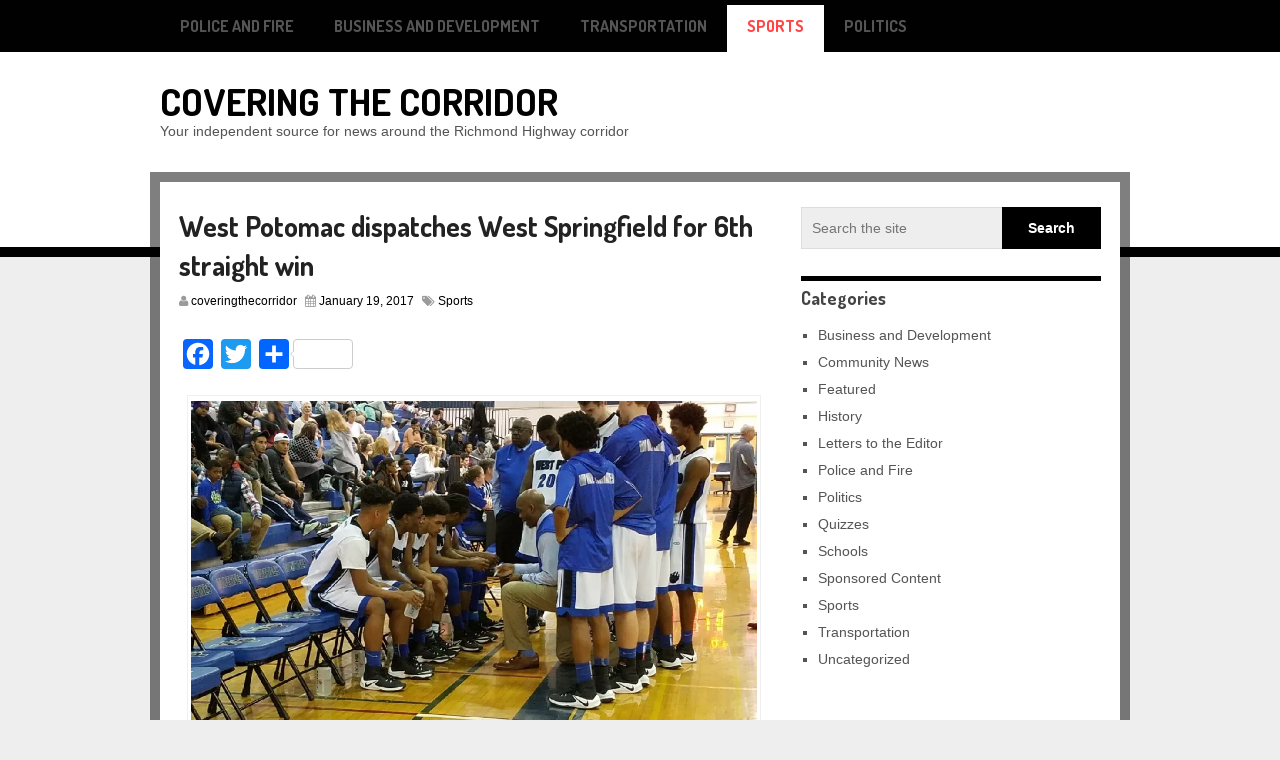

--- FILE ---
content_type: text/html; charset=UTF-8
request_url: https://coveringthecorridor.com/2017/01/west-potomac-beats-west-springfield/
body_size: 16603
content:
<!DOCTYPE html>
<html class="no-js" lang="en-US">
<head>
	<meta charset="UTF-8">
	<!-- Always force latest IE rendering engine (even in intranet) & Chrome Frame -->
	<!--[if IE ]>
	<meta http-equiv="X-UA-Compatible" content="IE=edge,chrome=1">
	<![endif]-->
	<link rel="profile" href="https://gmpg.org/xfn/11" />
	<title>West Potomac dispatches West Springfield for 6th straight win</title>
	<!--iOS/android/handheld specific -->
<link rel="apple-touch-icon" href="https://coveringthecorridor.com/wp-content/themes/hotnews/apple-touch-icon.png" />
<meta name="viewport" content="width=device-width, initial-scale=1, maximum-scale=1">
<meta name="apple-mobile-web-app-capable" content="yes">
<meta name="apple-mobile-web-app-status-bar-style" content="black">
	<link rel="pingback" href="https://coveringthecorridor.com/xmlrpc.php" />
	<meta name='robots' content='index, follow, max-image-preview:large, max-snippet:-1, max-video-preview:-1' />
	<style>img:is([sizes="auto" i], [sizes^="auto," i]) { contain-intrinsic-size: 3000px 1500px }</style>
	<!-- Jetpack Site Verification Tags -->
<meta name="google-site-verification" content="_Sn6zIvGzph27HTkksLoAnPS70bJam9qg6CZMKlotN8" />

	<!-- This site is optimized with the Yoast SEO plugin v26.7 - https://yoast.com/wordpress/plugins/seo/ -->
	<meta name="description" content="West Potomac remains unbeaten in district play, leading wire-to-wire against West Springfield en route to a 63-46 victory." />
	<link rel="canonical" href="https://coveringthecorridor.com/2017/01/west-potomac-beats-west-springfield/" />
	<meta property="og:locale" content="en_US" />
	<meta property="og:type" content="article" />
	<meta property="og:title" content="West Potomac dispatches West Springfield for 6th straight win" />
	<meta property="og:description" content="West Potomac remains unbeaten in district play, leading wire-to-wire against West Springfield en route to a 63-46 victory." />
	<meta property="og:url" content="https://coveringthecorridor.com/2017/01/west-potomac-beats-west-springfield/" />
	<meta property="og:site_name" content="Covering The Corridor" />
	<meta property="article:publisher" content="https://www.facebook.com/coveringthecorridor" />
	<meta property="article:published_time" content="2017-01-20T04:53:44+00:00" />
	<meta property="article:modified_time" content="2017-01-20T22:40:44+00:00" />
	<meta property="og:image" content="https://i0.wp.com/coveringthecorridor.com/wp-content/uploads/2017/01/westpo-huddle.jpeg?fit=1000%2C564&ssl=1" />
	<meta property="og:image:width" content="1000" />
	<meta property="og:image:height" content="564" />
	<meta property="og:image:type" content="image/jpeg" />
	<meta name="author" content="coveringthecorridor" />
	<meta name="twitter:card" content="summary_large_image" />
	<meta name="twitter:creator" content="@route1corridor" />
	<meta name="twitter:site" content="@route1corridor" />
	<meta name="twitter:label1" content="Written by" />
	<meta name="twitter:data1" content="coveringthecorridor" />
	<meta name="twitter:label2" content="Est. reading time" />
	<meta name="twitter:data2" content="3 minutes" />
	<script type="application/ld+json" class="yoast-schema-graph">{"@context":"https://schema.org","@graph":[{"@type":"Article","@id":"https://coveringthecorridor.com/2017/01/west-potomac-beats-west-springfield/#article","isPartOf":{"@id":"https://coveringthecorridor.com/2017/01/west-potomac-beats-west-springfield/"},"author":{"name":"coveringthecorridor","@id":"https://coveringthecorridor.com/#/schema/person/d61c6e729ce304ee820f3b77d750c1a3"},"headline":"West Potomac dispatches West Springfield for 6th straight win","datePublished":"2017-01-20T04:53:44+00:00","dateModified":"2017-01-20T22:40:44+00:00","mainEntityOfPage":{"@id":"https://coveringthecorridor.com/2017/01/west-potomac-beats-west-springfield/"},"wordCount":650,"commentCount":1,"image":{"@id":"https://coveringthecorridor.com/2017/01/west-potomac-beats-west-springfield/#primaryimage"},"thumbnailUrl":"https://i0.wp.com/coveringthecorridor.com/wp-content/uploads/2017/01/westpo-huddle.jpeg?fit=1000%2C564&ssl=1","articleSection":["Sports"],"inLanguage":"en-US","potentialAction":[{"@type":"CommentAction","name":"Comment","target":["https://coveringthecorridor.com/2017/01/west-potomac-beats-west-springfield/#respond"]}]},{"@type":"WebPage","@id":"https://coveringthecorridor.com/2017/01/west-potomac-beats-west-springfield/","url":"https://coveringthecorridor.com/2017/01/west-potomac-beats-west-springfield/","name":"West Potomac dispatches West Springfield for 6th straight win","isPartOf":{"@id":"https://coveringthecorridor.com/#website"},"primaryImageOfPage":{"@id":"https://coveringthecorridor.com/2017/01/west-potomac-beats-west-springfield/#primaryimage"},"image":{"@id":"https://coveringthecorridor.com/2017/01/west-potomac-beats-west-springfield/#primaryimage"},"thumbnailUrl":"https://i0.wp.com/coveringthecorridor.com/wp-content/uploads/2017/01/westpo-huddle.jpeg?fit=1000%2C564&ssl=1","datePublished":"2017-01-20T04:53:44+00:00","dateModified":"2017-01-20T22:40:44+00:00","author":{"@id":"https://coveringthecorridor.com/#/schema/person/d61c6e729ce304ee820f3b77d750c1a3"},"description":"West Potomac remains unbeaten in district play, leading wire-to-wire against West Springfield en route to a 63-46 victory.","breadcrumb":{"@id":"https://coveringthecorridor.com/2017/01/west-potomac-beats-west-springfield/#breadcrumb"},"inLanguage":"en-US","potentialAction":[{"@type":"ReadAction","target":["https://coveringthecorridor.com/2017/01/west-potomac-beats-west-springfield/"]}]},{"@type":"ImageObject","inLanguage":"en-US","@id":"https://coveringthecorridor.com/2017/01/west-potomac-beats-west-springfield/#primaryimage","url":"https://i0.wp.com/coveringthecorridor.com/wp-content/uploads/2017/01/westpo-huddle.jpeg?fit=1000%2C564&ssl=1","contentUrl":"https://i0.wp.com/coveringthecorridor.com/wp-content/uploads/2017/01/westpo-huddle.jpeg?fit=1000%2C564&ssl=1","width":1000,"height":564,"caption":"West Potomac coach David Houston III talks to his team during the fourth quarter of the Wolverines victory over West Springfield."},{"@type":"BreadcrumbList","@id":"https://coveringthecorridor.com/2017/01/west-potomac-beats-west-springfield/#breadcrumb","itemListElement":[{"@type":"ListItem","position":1,"name":"Home","item":"https://coveringthecorridor.com/"},{"@type":"ListItem","position":2,"name":"West Potomac dispatches West Springfield for 6th straight win"}]},{"@type":"WebSite","@id":"https://coveringthecorridor.com/#website","url":"https://coveringthecorridor.com/","name":"Covering The Corridor","description":"Your independent source for news around the Richmond Highway corridor","potentialAction":[{"@type":"SearchAction","target":{"@type":"EntryPoint","urlTemplate":"https://coveringthecorridor.com/?s={search_term_string}"},"query-input":{"@type":"PropertyValueSpecification","valueRequired":true,"valueName":"search_term_string"}}],"inLanguage":"en-US"},{"@type":"Person","@id":"https://coveringthecorridor.com/#/schema/person/d61c6e729ce304ee820f3b77d750c1a3","name":"coveringthecorridor","url":"https://coveringthecorridor.com/author/coveringthecorridor/"}]}</script>
	<!-- / Yoast SEO plugin. -->


<link rel='dns-prefetch' href='//static.addtoany.com' />
<link rel='dns-prefetch' href='//stats.wp.com' />
<link rel='dns-prefetch' href='//v0.wordpress.com' />
<link rel='preconnect' href='//i0.wp.com' />
<link rel="alternate" type="application/rss+xml" title="Covering The Corridor &raquo; Feed" href="https://coveringthecorridor.com/feed/" />
<link rel="alternate" type="application/rss+xml" title="Covering The Corridor &raquo; Comments Feed" href="https://coveringthecorridor.com/comments/feed/" />
<link rel="alternate" type="application/rss+xml" title="Covering The Corridor &raquo; West Potomac dispatches West Springfield for 6th straight win Comments Feed" href="https://coveringthecorridor.com/2017/01/west-potomac-beats-west-springfield/feed/" />
<script type="text/javascript">
/* <![CDATA[ */
window._wpemojiSettings = {"baseUrl":"https:\/\/s.w.org\/images\/core\/emoji\/16.0.1\/72x72\/","ext":".png","svgUrl":"https:\/\/s.w.org\/images\/core\/emoji\/16.0.1\/svg\/","svgExt":".svg","source":{"concatemoji":"https:\/\/coveringthecorridor.com\/wp-includes\/js\/wp-emoji-release.min.js?ver=6.8.3"}};
/*! This file is auto-generated */
!function(s,n){var o,i,e;function c(e){try{var t={supportTests:e,timestamp:(new Date).valueOf()};sessionStorage.setItem(o,JSON.stringify(t))}catch(e){}}function p(e,t,n){e.clearRect(0,0,e.canvas.width,e.canvas.height),e.fillText(t,0,0);var t=new Uint32Array(e.getImageData(0,0,e.canvas.width,e.canvas.height).data),a=(e.clearRect(0,0,e.canvas.width,e.canvas.height),e.fillText(n,0,0),new Uint32Array(e.getImageData(0,0,e.canvas.width,e.canvas.height).data));return t.every(function(e,t){return e===a[t]})}function u(e,t){e.clearRect(0,0,e.canvas.width,e.canvas.height),e.fillText(t,0,0);for(var n=e.getImageData(16,16,1,1),a=0;a<n.data.length;a++)if(0!==n.data[a])return!1;return!0}function f(e,t,n,a){switch(t){case"flag":return n(e,"\ud83c\udff3\ufe0f\u200d\u26a7\ufe0f","\ud83c\udff3\ufe0f\u200b\u26a7\ufe0f")?!1:!n(e,"\ud83c\udde8\ud83c\uddf6","\ud83c\udde8\u200b\ud83c\uddf6")&&!n(e,"\ud83c\udff4\udb40\udc67\udb40\udc62\udb40\udc65\udb40\udc6e\udb40\udc67\udb40\udc7f","\ud83c\udff4\u200b\udb40\udc67\u200b\udb40\udc62\u200b\udb40\udc65\u200b\udb40\udc6e\u200b\udb40\udc67\u200b\udb40\udc7f");case"emoji":return!a(e,"\ud83e\udedf")}return!1}function g(e,t,n,a){var r="undefined"!=typeof WorkerGlobalScope&&self instanceof WorkerGlobalScope?new OffscreenCanvas(300,150):s.createElement("canvas"),o=r.getContext("2d",{willReadFrequently:!0}),i=(o.textBaseline="top",o.font="600 32px Arial",{});return e.forEach(function(e){i[e]=t(o,e,n,a)}),i}function t(e){var t=s.createElement("script");t.src=e,t.defer=!0,s.head.appendChild(t)}"undefined"!=typeof Promise&&(o="wpEmojiSettingsSupports",i=["flag","emoji"],n.supports={everything:!0,everythingExceptFlag:!0},e=new Promise(function(e){s.addEventListener("DOMContentLoaded",e,{once:!0})}),new Promise(function(t){var n=function(){try{var e=JSON.parse(sessionStorage.getItem(o));if("object"==typeof e&&"number"==typeof e.timestamp&&(new Date).valueOf()<e.timestamp+604800&&"object"==typeof e.supportTests)return e.supportTests}catch(e){}return null}();if(!n){if("undefined"!=typeof Worker&&"undefined"!=typeof OffscreenCanvas&&"undefined"!=typeof URL&&URL.createObjectURL&&"undefined"!=typeof Blob)try{var e="postMessage("+g.toString()+"("+[JSON.stringify(i),f.toString(),p.toString(),u.toString()].join(",")+"));",a=new Blob([e],{type:"text/javascript"}),r=new Worker(URL.createObjectURL(a),{name:"wpTestEmojiSupports"});return void(r.onmessage=function(e){c(n=e.data),r.terminate(),t(n)})}catch(e){}c(n=g(i,f,p,u))}t(n)}).then(function(e){for(var t in e)n.supports[t]=e[t],n.supports.everything=n.supports.everything&&n.supports[t],"flag"!==t&&(n.supports.everythingExceptFlag=n.supports.everythingExceptFlag&&n.supports[t]);n.supports.everythingExceptFlag=n.supports.everythingExceptFlag&&!n.supports.flag,n.DOMReady=!1,n.readyCallback=function(){n.DOMReady=!0}}).then(function(){return e}).then(function(){var e;n.supports.everything||(n.readyCallback(),(e=n.source||{}).concatemoji?t(e.concatemoji):e.wpemoji&&e.twemoji&&(t(e.twemoji),t(e.wpemoji)))}))}((window,document),window._wpemojiSettings);
/* ]]> */
</script>
<link rel='stylesheet' id='twb-open-sans-css' href='https://fonts.googleapis.com/css?family=Open+Sans%3A300%2C400%2C500%2C600%2C700%2C800&#038;display=swap&#038;ver=6.8.3' type='text/css' media='all' />
<link rel='stylesheet' id='twbbwg-global-css' href='https://coveringthecorridor.com/wp-content/plugins/photo-gallery/booster/assets/css/global.css?ver=1.0.0' type='text/css' media='all' />
<link rel='stylesheet' id='jetpack_related-posts-css' href='https://coveringthecorridor.com/wp-content/plugins/jetpack/modules/related-posts/related-posts.css?ver=20240116' type='text/css' media='all' />
<style id='wp-emoji-styles-inline-css' type='text/css'>

	img.wp-smiley, img.emoji {
		display: inline !important;
		border: none !important;
		box-shadow: none !important;
		height: 1em !important;
		width: 1em !important;
		margin: 0 0.07em !important;
		vertical-align: -0.1em !important;
		background: none !important;
		padding: 0 !important;
	}
</style>
<link rel='stylesheet' id='wp-block-library-css' href='https://coveringthecorridor.com/wp-includes/css/dist/block-library/style.min.css?ver=6.8.3' type='text/css' media='all' />
<style id='classic-theme-styles-inline-css' type='text/css'>
/*! This file is auto-generated */
.wp-block-button__link{color:#fff;background-color:#32373c;border-radius:9999px;box-shadow:none;text-decoration:none;padding:calc(.667em + 2px) calc(1.333em + 2px);font-size:1.125em}.wp-block-file__button{background:#32373c;color:#fff;text-decoration:none}
</style>
<link rel='stylesheet' id='mediaelement-css' href='https://coveringthecorridor.com/wp-includes/js/mediaelement/mediaelementplayer-legacy.min.css?ver=4.2.17' type='text/css' media='all' />
<link rel='stylesheet' id='wp-mediaelement-css' href='https://coveringthecorridor.com/wp-includes/js/mediaelement/wp-mediaelement.min.css?ver=6.8.3' type='text/css' media='all' />
<style id='jetpack-sharing-buttons-style-inline-css' type='text/css'>
.jetpack-sharing-buttons__services-list{display:flex;flex-direction:row;flex-wrap:wrap;gap:0;list-style-type:none;margin:5px;padding:0}.jetpack-sharing-buttons__services-list.has-small-icon-size{font-size:12px}.jetpack-sharing-buttons__services-list.has-normal-icon-size{font-size:16px}.jetpack-sharing-buttons__services-list.has-large-icon-size{font-size:24px}.jetpack-sharing-buttons__services-list.has-huge-icon-size{font-size:36px}@media print{.jetpack-sharing-buttons__services-list{display:none!important}}.editor-styles-wrapper .wp-block-jetpack-sharing-buttons{gap:0;padding-inline-start:0}ul.jetpack-sharing-buttons__services-list.has-background{padding:1.25em 2.375em}
</style>
<style id='filebird-block-filebird-gallery-style-inline-css' type='text/css'>
ul.filebird-block-filebird-gallery{margin:auto!important;padding:0!important;width:100%}ul.filebird-block-filebird-gallery.layout-grid{display:grid;grid-gap:20px;align-items:stretch;grid-template-columns:repeat(var(--columns),1fr);justify-items:stretch}ul.filebird-block-filebird-gallery.layout-grid li img{border:1px solid #ccc;box-shadow:2px 2px 6px 0 rgba(0,0,0,.3);height:100%;max-width:100%;-o-object-fit:cover;object-fit:cover;width:100%}ul.filebird-block-filebird-gallery.layout-masonry{-moz-column-count:var(--columns);-moz-column-gap:var(--space);column-gap:var(--space);-moz-column-width:var(--min-width);columns:var(--min-width) var(--columns);display:block;overflow:auto}ul.filebird-block-filebird-gallery.layout-masonry li{margin-bottom:var(--space)}ul.filebird-block-filebird-gallery li{list-style:none}ul.filebird-block-filebird-gallery li figure{height:100%;margin:0;padding:0;position:relative;width:100%}ul.filebird-block-filebird-gallery li figure figcaption{background:linear-gradient(0deg,rgba(0,0,0,.7),rgba(0,0,0,.3) 70%,transparent);bottom:0;box-sizing:border-box;color:#fff;font-size:.8em;margin:0;max-height:100%;overflow:auto;padding:3em .77em .7em;position:absolute;text-align:center;width:100%;z-index:2}ul.filebird-block-filebird-gallery li figure figcaption a{color:inherit}

</style>
<style id='global-styles-inline-css' type='text/css'>
:root{--wp--preset--aspect-ratio--square: 1;--wp--preset--aspect-ratio--4-3: 4/3;--wp--preset--aspect-ratio--3-4: 3/4;--wp--preset--aspect-ratio--3-2: 3/2;--wp--preset--aspect-ratio--2-3: 2/3;--wp--preset--aspect-ratio--16-9: 16/9;--wp--preset--aspect-ratio--9-16: 9/16;--wp--preset--color--black: #000000;--wp--preset--color--cyan-bluish-gray: #abb8c3;--wp--preset--color--white: #ffffff;--wp--preset--color--pale-pink: #f78da7;--wp--preset--color--vivid-red: #cf2e2e;--wp--preset--color--luminous-vivid-orange: #ff6900;--wp--preset--color--luminous-vivid-amber: #fcb900;--wp--preset--color--light-green-cyan: #7bdcb5;--wp--preset--color--vivid-green-cyan: #00d084;--wp--preset--color--pale-cyan-blue: #8ed1fc;--wp--preset--color--vivid-cyan-blue: #0693e3;--wp--preset--color--vivid-purple: #9b51e0;--wp--preset--gradient--vivid-cyan-blue-to-vivid-purple: linear-gradient(135deg,rgba(6,147,227,1) 0%,rgb(155,81,224) 100%);--wp--preset--gradient--light-green-cyan-to-vivid-green-cyan: linear-gradient(135deg,rgb(122,220,180) 0%,rgb(0,208,130) 100%);--wp--preset--gradient--luminous-vivid-amber-to-luminous-vivid-orange: linear-gradient(135deg,rgba(252,185,0,1) 0%,rgba(255,105,0,1) 100%);--wp--preset--gradient--luminous-vivid-orange-to-vivid-red: linear-gradient(135deg,rgba(255,105,0,1) 0%,rgb(207,46,46) 100%);--wp--preset--gradient--very-light-gray-to-cyan-bluish-gray: linear-gradient(135deg,rgb(238,238,238) 0%,rgb(169,184,195) 100%);--wp--preset--gradient--cool-to-warm-spectrum: linear-gradient(135deg,rgb(74,234,220) 0%,rgb(151,120,209) 20%,rgb(207,42,186) 40%,rgb(238,44,130) 60%,rgb(251,105,98) 80%,rgb(254,248,76) 100%);--wp--preset--gradient--blush-light-purple: linear-gradient(135deg,rgb(255,206,236) 0%,rgb(152,150,240) 100%);--wp--preset--gradient--blush-bordeaux: linear-gradient(135deg,rgb(254,205,165) 0%,rgb(254,45,45) 50%,rgb(107,0,62) 100%);--wp--preset--gradient--luminous-dusk: linear-gradient(135deg,rgb(255,203,112) 0%,rgb(199,81,192) 50%,rgb(65,88,208) 100%);--wp--preset--gradient--pale-ocean: linear-gradient(135deg,rgb(255,245,203) 0%,rgb(182,227,212) 50%,rgb(51,167,181) 100%);--wp--preset--gradient--electric-grass: linear-gradient(135deg,rgb(202,248,128) 0%,rgb(113,206,126) 100%);--wp--preset--gradient--midnight: linear-gradient(135deg,rgb(2,3,129) 0%,rgb(40,116,252) 100%);--wp--preset--font-size--small: 13px;--wp--preset--font-size--medium: 20px;--wp--preset--font-size--large: 36px;--wp--preset--font-size--x-large: 42px;--wp--preset--spacing--20: 0.44rem;--wp--preset--spacing--30: 0.67rem;--wp--preset--spacing--40: 1rem;--wp--preset--spacing--50: 1.5rem;--wp--preset--spacing--60: 2.25rem;--wp--preset--spacing--70: 3.38rem;--wp--preset--spacing--80: 5.06rem;--wp--preset--shadow--natural: 6px 6px 9px rgba(0, 0, 0, 0.2);--wp--preset--shadow--deep: 12px 12px 50px rgba(0, 0, 0, 0.4);--wp--preset--shadow--sharp: 6px 6px 0px rgba(0, 0, 0, 0.2);--wp--preset--shadow--outlined: 6px 6px 0px -3px rgba(255, 255, 255, 1), 6px 6px rgba(0, 0, 0, 1);--wp--preset--shadow--crisp: 6px 6px 0px rgba(0, 0, 0, 1);}:where(.is-layout-flex){gap: 0.5em;}:where(.is-layout-grid){gap: 0.5em;}body .is-layout-flex{display: flex;}.is-layout-flex{flex-wrap: wrap;align-items: center;}.is-layout-flex > :is(*, div){margin: 0;}body .is-layout-grid{display: grid;}.is-layout-grid > :is(*, div){margin: 0;}:where(.wp-block-columns.is-layout-flex){gap: 2em;}:where(.wp-block-columns.is-layout-grid){gap: 2em;}:where(.wp-block-post-template.is-layout-flex){gap: 1.25em;}:where(.wp-block-post-template.is-layout-grid){gap: 1.25em;}.has-black-color{color: var(--wp--preset--color--black) !important;}.has-cyan-bluish-gray-color{color: var(--wp--preset--color--cyan-bluish-gray) !important;}.has-white-color{color: var(--wp--preset--color--white) !important;}.has-pale-pink-color{color: var(--wp--preset--color--pale-pink) !important;}.has-vivid-red-color{color: var(--wp--preset--color--vivid-red) !important;}.has-luminous-vivid-orange-color{color: var(--wp--preset--color--luminous-vivid-orange) !important;}.has-luminous-vivid-amber-color{color: var(--wp--preset--color--luminous-vivid-amber) !important;}.has-light-green-cyan-color{color: var(--wp--preset--color--light-green-cyan) !important;}.has-vivid-green-cyan-color{color: var(--wp--preset--color--vivid-green-cyan) !important;}.has-pale-cyan-blue-color{color: var(--wp--preset--color--pale-cyan-blue) !important;}.has-vivid-cyan-blue-color{color: var(--wp--preset--color--vivid-cyan-blue) !important;}.has-vivid-purple-color{color: var(--wp--preset--color--vivid-purple) !important;}.has-black-background-color{background-color: var(--wp--preset--color--black) !important;}.has-cyan-bluish-gray-background-color{background-color: var(--wp--preset--color--cyan-bluish-gray) !important;}.has-white-background-color{background-color: var(--wp--preset--color--white) !important;}.has-pale-pink-background-color{background-color: var(--wp--preset--color--pale-pink) !important;}.has-vivid-red-background-color{background-color: var(--wp--preset--color--vivid-red) !important;}.has-luminous-vivid-orange-background-color{background-color: var(--wp--preset--color--luminous-vivid-orange) !important;}.has-luminous-vivid-amber-background-color{background-color: var(--wp--preset--color--luminous-vivid-amber) !important;}.has-light-green-cyan-background-color{background-color: var(--wp--preset--color--light-green-cyan) !important;}.has-vivid-green-cyan-background-color{background-color: var(--wp--preset--color--vivid-green-cyan) !important;}.has-pale-cyan-blue-background-color{background-color: var(--wp--preset--color--pale-cyan-blue) !important;}.has-vivid-cyan-blue-background-color{background-color: var(--wp--preset--color--vivid-cyan-blue) !important;}.has-vivid-purple-background-color{background-color: var(--wp--preset--color--vivid-purple) !important;}.has-black-border-color{border-color: var(--wp--preset--color--black) !important;}.has-cyan-bluish-gray-border-color{border-color: var(--wp--preset--color--cyan-bluish-gray) !important;}.has-white-border-color{border-color: var(--wp--preset--color--white) !important;}.has-pale-pink-border-color{border-color: var(--wp--preset--color--pale-pink) !important;}.has-vivid-red-border-color{border-color: var(--wp--preset--color--vivid-red) !important;}.has-luminous-vivid-orange-border-color{border-color: var(--wp--preset--color--luminous-vivid-orange) !important;}.has-luminous-vivid-amber-border-color{border-color: var(--wp--preset--color--luminous-vivid-amber) !important;}.has-light-green-cyan-border-color{border-color: var(--wp--preset--color--light-green-cyan) !important;}.has-vivid-green-cyan-border-color{border-color: var(--wp--preset--color--vivid-green-cyan) !important;}.has-pale-cyan-blue-border-color{border-color: var(--wp--preset--color--pale-cyan-blue) !important;}.has-vivid-cyan-blue-border-color{border-color: var(--wp--preset--color--vivid-cyan-blue) !important;}.has-vivid-purple-border-color{border-color: var(--wp--preset--color--vivid-purple) !important;}.has-vivid-cyan-blue-to-vivid-purple-gradient-background{background: var(--wp--preset--gradient--vivid-cyan-blue-to-vivid-purple) !important;}.has-light-green-cyan-to-vivid-green-cyan-gradient-background{background: var(--wp--preset--gradient--light-green-cyan-to-vivid-green-cyan) !important;}.has-luminous-vivid-amber-to-luminous-vivid-orange-gradient-background{background: var(--wp--preset--gradient--luminous-vivid-amber-to-luminous-vivid-orange) !important;}.has-luminous-vivid-orange-to-vivid-red-gradient-background{background: var(--wp--preset--gradient--luminous-vivid-orange-to-vivid-red) !important;}.has-very-light-gray-to-cyan-bluish-gray-gradient-background{background: var(--wp--preset--gradient--very-light-gray-to-cyan-bluish-gray) !important;}.has-cool-to-warm-spectrum-gradient-background{background: var(--wp--preset--gradient--cool-to-warm-spectrum) !important;}.has-blush-light-purple-gradient-background{background: var(--wp--preset--gradient--blush-light-purple) !important;}.has-blush-bordeaux-gradient-background{background: var(--wp--preset--gradient--blush-bordeaux) !important;}.has-luminous-dusk-gradient-background{background: var(--wp--preset--gradient--luminous-dusk) !important;}.has-pale-ocean-gradient-background{background: var(--wp--preset--gradient--pale-ocean) !important;}.has-electric-grass-gradient-background{background: var(--wp--preset--gradient--electric-grass) !important;}.has-midnight-gradient-background{background: var(--wp--preset--gradient--midnight) !important;}.has-small-font-size{font-size: var(--wp--preset--font-size--small) !important;}.has-medium-font-size{font-size: var(--wp--preset--font-size--medium) !important;}.has-large-font-size{font-size: var(--wp--preset--font-size--large) !important;}.has-x-large-font-size{font-size: var(--wp--preset--font-size--x-large) !important;}
:where(.wp-block-post-template.is-layout-flex){gap: 1.25em;}:where(.wp-block-post-template.is-layout-grid){gap: 1.25em;}
:where(.wp-block-columns.is-layout-flex){gap: 2em;}:where(.wp-block-columns.is-layout-grid){gap: 2em;}
:root :where(.wp-block-pullquote){font-size: 1.5em;line-height: 1.6;}
</style>
<link rel='stylesheet' id='bwg_fonts-css' href='https://coveringthecorridor.com/wp-content/plugins/photo-gallery/css/bwg-fonts/fonts.css?ver=0.0.1' type='text/css' media='all' />
<link rel='stylesheet' id='sumoselect-css' href='https://coveringthecorridor.com/wp-content/plugins/photo-gallery/css/sumoselect.min.css?ver=3.4.6' type='text/css' media='all' />
<link rel='stylesheet' id='mCustomScrollbar-css' href='https://coveringthecorridor.com/wp-content/plugins/photo-gallery/css/jquery.mCustomScrollbar.min.css?ver=3.1.5' type='text/css' media='all' />
<link rel='stylesheet' id='bwg_frontend-css' href='https://coveringthecorridor.com/wp-content/plugins/photo-gallery/css/styles.min.css?ver=1.8.35' type='text/css' media='all' />
<link rel='stylesheet' id='tablepress-default-css' href='https://coveringthecorridor.com/wp-content/plugins/tablepress/css/build/default.css?ver=3.2.6' type='text/css' media='all' />
<link rel='stylesheet' id='addtoany-css' href='https://coveringthecorridor.com/wp-content/plugins/add-to-any/addtoany.min.css?ver=1.16' type='text/css' media='all' />
<link rel='stylesheet' id='mts-fontawesome-css' href='https://coveringthecorridor.com/wp-content/themes/hotnews/css/font-awesome.min.css?ver=6.8.3' type='text/css' media='all' />
<link rel='stylesheet' id='stylesheet-css' href='https://coveringthecorridor.com/wp-content/themes/hotnews/style.css?ver=6.8.3' type='text/css' media='all' />
<style id='stylesheet-inline-css' type='text/css'>

		body {background-color:#eeeeee; }
		body {background-image: url(https://coveringthecorridor.com/wp-content/themes/hotnews/images/nobg.png);}
		#navigation .menu [class^='icon-']:hover:before, #navigation .sfHover > a, #navigation .menu [class*=' icon-']:hover:before, #navigation .menu ul [class^='icon-']:hover:before, #navigation .menu ul [class*=' icon-']:hover:before, .post-info-home, .single .post-info, #navigation ul > .current-menu-item:before, #navigation ul > .current_page_item:before, #navigation ul .current-menu-item > a, #navigation ul > li:hover:before, .secondary-navigation li:hover > a, .postauthor h5, .copyrights a, .single_post a:not(.wp-block-button__link):not(.wp-block-file__button), .textwidget a, #logo a, .pnavigation2 a, .sidebar.c-4-12 a:hover, .copyrights a:hover, footer .widget li a:hover, .sidebar.c-4-12 a:hover, .related-posts a:hover, .reply a, .title a:hover, .post-info a:hover,.comm, .readMore a:hover, .fn a:hover, a, a:hover, .grid .post-info, .grid .post-info a, #navigation ul .current-menu-item:after, #navigation ul .current-post-parent:after, #navigation ul li:hover:after { color:#000000; }
		.sbutton, #searchsubmit, .pagination  .nav-previous a:hover, #load-posts a, .pagination .nav-next a:hover, .reply a, #commentform input#submit, .contactform #submit, .mts-subscribe input[type='submit'], #move-to-top, #searchform .icon-search, .currenttext, .pagination a:hover, .single .pagination a:hover .currenttext, .tagcloud a, input[type='submit'], a#pull, .widget_tabs2 .tab_title a:hover, .widget_tabs2 .tab_title.selected a, .widget_tabs2 .pagination a, .pace .pace-progress, .flex-direction-nav a:hover { background-color:#000000; color: #fff!important; }
		.flex-control-thumbs .flex-active{ border-top:3px solid #000000;}
		#navigation > ul > .current-menu-item a, #navigation > ul > .current-post-parent a, .cat-posts, .latest-posts, .sidebar .widget h3, .pagination a, input[type='submit'], #load-posts a { border-color: #000000;}
		.secondary-navigation { background-color:#010101; }
		.main-header, #navigation > ul > .current-menu-item > a, #navigation > ul > .current-post-parent > a, #navigation > ul > li:hover > a {background-color:#FFFFFF; background-image: url(https://coveringthecorridor.com/wp-content/themes/hotnews/images/nobg.png);}
		#navigation > ul > .current-menu-item > a, #navigation > ul > .current-post-parent > a, #navigation > ul > li:hover > a { background-color:#FFFFFF; }
		footer {background-color:#FFFFFF; background-image: url(https://coveringthecorridor.com/wp-content/themes/hotnews/images/nobg.png);}
		
		
		
		
		.bypostauthor {padding: 3%!important; background: #FAFAFA; width: 94%!important; border: 1px solid #EEEEEE !important}
		.bypostauthor:after { content: "Author"; position: absolute; right: -1px; top: -1px; padding: 1px 10px; background: #818181; color: #FFF; }
		
		
		
		
			
</style>
<link rel='stylesheet' id='responsive-css' href='https://coveringthecorridor.com/wp-content/themes/hotnews/css/responsive.css?ver=6.8.3' type='text/css' media='all' />
<script type="text/javascript" src="https://coveringthecorridor.com/wp-includes/js/jquery/jquery.min.js?ver=3.7.1" id="jquery-core-js"></script>
<script type="text/javascript" src="https://coveringthecorridor.com/wp-includes/js/jquery/jquery-migrate.min.js?ver=3.4.1" id="jquery-migrate-js"></script>
<script type="text/javascript" src="https://coveringthecorridor.com/wp-content/plugins/photo-gallery/booster/assets/js/circle-progress.js?ver=1.2.2" id="twbbwg-circle-js"></script>
<script type="text/javascript" id="twbbwg-global-js-extra">
/* <![CDATA[ */
var twb = {"nonce":"9621a95ccb","ajax_url":"https:\/\/coveringthecorridor.com\/wp-admin\/admin-ajax.php","plugin_url":"https:\/\/coveringthecorridor.com\/wp-content\/plugins\/photo-gallery\/booster","href":"https:\/\/coveringthecorridor.com\/wp-admin\/admin.php?page=twbbwg_photo-gallery"};
var twb = {"nonce":"9621a95ccb","ajax_url":"https:\/\/coveringthecorridor.com\/wp-admin\/admin-ajax.php","plugin_url":"https:\/\/coveringthecorridor.com\/wp-content\/plugins\/photo-gallery\/booster","href":"https:\/\/coveringthecorridor.com\/wp-admin\/admin.php?page=twbbwg_photo-gallery"};
/* ]]> */
</script>
<script type="text/javascript" src="https://coveringthecorridor.com/wp-content/plugins/photo-gallery/booster/assets/js/global.js?ver=1.0.0" id="twbbwg-global-js"></script>
<script type="text/javascript" id="jetpack_related-posts-js-extra">
/* <![CDATA[ */
var related_posts_js_options = {"post_heading":"h4"};
/* ]]> */
</script>
<script type="text/javascript" src="https://coveringthecorridor.com/wp-content/plugins/jetpack/_inc/build/related-posts/related-posts.min.js?ver=20240116" id="jetpack_related-posts-js"></script>
<script type="text/javascript" id="addtoany-core-js-before">
/* <![CDATA[ */
window.a2a_config=window.a2a_config||{};a2a_config.callbacks=[];a2a_config.overlays=[];a2a_config.templates={};
a2a_config.counts = { recover_protocol: 'http' };
/* ]]> */
</script>
<script type="text/javascript" defer src="https://static.addtoany.com/menu/page.js" id="addtoany-core-js"></script>
<script type="text/javascript" defer src="https://coveringthecorridor.com/wp-content/plugins/add-to-any/addtoany.min.js?ver=1.1" id="addtoany-jquery-js"></script>
<script type="text/javascript" src="https://coveringthecorridor.com/wp-content/plugins/photo-gallery/js/jquery.sumoselect.min.js?ver=3.4.6" id="sumoselect-js"></script>
<script type="text/javascript" src="https://coveringthecorridor.com/wp-content/plugins/photo-gallery/js/tocca.min.js?ver=2.0.9" id="bwg_mobile-js"></script>
<script type="text/javascript" src="https://coveringthecorridor.com/wp-content/plugins/photo-gallery/js/jquery.mCustomScrollbar.concat.min.js?ver=3.1.5" id="mCustomScrollbar-js"></script>
<script type="text/javascript" src="https://coveringthecorridor.com/wp-content/plugins/photo-gallery/js/jquery.fullscreen.min.js?ver=0.6.0" id="jquery-fullscreen-js"></script>
<script type="text/javascript" id="bwg_frontend-js-extra">
/* <![CDATA[ */
var bwg_objectsL10n = {"bwg_field_required":"field is required.","bwg_mail_validation":"This is not a valid email address.","bwg_search_result":"There are no images matching your search.","bwg_select_tag":"Select Tag","bwg_order_by":"Order By","bwg_search":"Search","bwg_show_ecommerce":"Show Ecommerce","bwg_hide_ecommerce":"Hide Ecommerce","bwg_show_comments":"Show Comments","bwg_hide_comments":"Hide Comments","bwg_restore":"Restore","bwg_maximize":"Maximize","bwg_fullscreen":"Fullscreen","bwg_exit_fullscreen":"Exit Fullscreen","bwg_search_tag":"SEARCH...","bwg_tag_no_match":"No tags found","bwg_all_tags_selected":"All tags selected","bwg_tags_selected":"tags selected","play":"Play","pause":"Pause","is_pro":"","bwg_play":"Play","bwg_pause":"Pause","bwg_hide_info":"Hide info","bwg_show_info":"Show info","bwg_hide_rating":"Hide rating","bwg_show_rating":"Show rating","ok":"Ok","cancel":"Cancel","select_all":"Select all","lazy_load":"0","lazy_loader":"https:\/\/coveringthecorridor.com\/wp-content\/plugins\/photo-gallery\/images\/ajax_loader.png","front_ajax":"0","bwg_tag_see_all":"see all tags","bwg_tag_see_less":"see less tags"};
/* ]]> */
</script>
<script type="text/javascript" src="https://coveringthecorridor.com/wp-content/plugins/photo-gallery/js/scripts.min.js?ver=1.8.35" id="bwg_frontend-js"></script>
<script type="text/javascript" src="https://coveringthecorridor.com/wp-content/themes/hotnews/js/customscript.js?ver=6.8.3" id="customscript-js"></script>
<link rel="https://api.w.org/" href="https://coveringthecorridor.com/wp-json/" /><link rel="alternate" title="JSON" type="application/json" href="https://coveringthecorridor.com/wp-json/wp/v2/posts/4233" /><link rel="EditURI" type="application/rsd+xml" title="RSD" href="https://coveringthecorridor.com/xmlrpc.php?rsd" />
<!--Theme by MyThemeShop.com-->
<link rel='shortlink' href='https://wp.me/p7sQzP-16h' />
<link rel="alternate" title="oEmbed (JSON)" type="application/json+oembed" href="https://coveringthecorridor.com/wp-json/oembed/1.0/embed?url=https%3A%2F%2Fcoveringthecorridor.com%2F2017%2F01%2Fwest-potomac-beats-west-springfield%2F" />
<link rel="alternate" title="oEmbed (XML)" type="text/xml+oembed" href="https://coveringthecorridor.com/wp-json/oembed/1.0/embed?url=https%3A%2F%2Fcoveringthecorridor.com%2F2017%2F01%2Fwest-potomac-beats-west-springfield%2F&#038;format=xml" />
	<style>img#wpstats{display:none}</style>
		<link href="https://fonts.googleapis.com/css?family=Dosis:700" rel="stylesheet" type="text/css">
<style type="text/css">
.text-logo a{ font-family: 'Dosis'; font-weight: 700; font-size: 38px; color: ; }
.site-description{ font-family: Arial, Helvetica, sans-serif; font-weight: ; font-size: 14px; color: #555555; }
.menu li a, .menu li{ font-family: 'Dosis'; font-weight: 700; font-size: 16px; color: #555555; }
h1{ font-family: 'Dosis'; font-weight: 700; font-size: 28px; color: #222222; }
h2{ font-family: 'Dosis'; font-weight: 700; font-size: 24px; color: #222222; }
h3{ font-family: 'Dosis'; font-weight: 700; font-size: 22px; color: #222222; }
h4{ font-family: 'Dosis'; font-weight: 700; font-size: 20px; color: #222222; }
h5{ font-family: 'Dosis'; font-weight: 700; font-size: 18px; color: #222222; }
h6{ font-family: 'Dosis'; font-weight: 700; font-size: 16px; color: #222222; }
body{ font-family: Arial, Helvetica, sans-serif; font-weight: ; font-size: 14px; color: #555555; }
.f-widget{ font-family: Arial, Helvetica, sans-serif; font-weight: ; font-size: 14px; color: #8d8d8d; }
footer .widget li a{ font-family: Arial, Helvetica, sans-serif; font-weight: ; font-size: 14px; color: #666666; }
</style>
<!-- Global site tag (gtag.js) - Google Analytics -->
<script async src="https://www.googletagmanager.com/gtag/js?id=UA-104908555-1"></script>
<script>
  window.dataLayer = window.dataLayer || [];
  function gtag(){dataLayer.push(arguments);}
  gtag('js', new Date());

  gtag('config', 'UA-104908555-1');
</script>
<script type="text/javascript">document.documentElement.className = document.documentElement.className.replace(/\bno-js\b/,'js');</script><link rel="icon" href="https://i0.wp.com/coveringthecorridor.com/wp-content/uploads/2020/02/logo400.jpg?fit=32%2C32&#038;ssl=1" sizes="32x32" />
<link rel="icon" href="https://i0.wp.com/coveringthecorridor.com/wp-content/uploads/2020/02/logo400.jpg?fit=192%2C192&#038;ssl=1" sizes="192x192" />
<link rel="apple-touch-icon" href="https://i0.wp.com/coveringthecorridor.com/wp-content/uploads/2020/02/logo400.jpg?fit=180%2C180&#038;ssl=1" />
<meta name="msapplication-TileImage" content="https://i0.wp.com/coveringthecorridor.com/wp-content/uploads/2020/02/logo400.jpg?fit=270%2C270&#038;ssl=1" />
		<style type="text/css" id="wp-custom-css">
			/*
Welcome to Custom CSS!

To learn how this works, see http://wp.me/PEmnE-Bt
*/
.sliderCat, .sliderAuthor {
	display: none;
}
element.style {
}
.widget-header {
    float: center;
    max-width: 150%;
    margin-bottom: 10px;
}
.site-description {
    float: left;
    margin-top: 0;
    max-width: 470px;
    clear: left;
}		</style>
		</head>
<body data-rsssl=1 id ="blog" class="wp-singular post-template-default single single-post postid-4233 single-format-standard wp-theme-hotnews main" itemscope itemtype="http://schema.org/WebPage">

	<div class="main-container-wrap">
		<header class="main-header">
							<div class="secondary-navigation">
					<nav id="navigation" class="clearfix">
						<a href="#" rel="nofollow" id="pull" class="toggle-mobile-menu">Menu</a>
													<ul id="menu-categories" class="menu clearfix"><li id="menu-item-4190" class="menu-item menu-item-type-taxonomy menu-item-object-category menu-item-4190"><a href="https://coveringthecorridor.com/category/crime/">Police and Fire</a></li>
<li id="menu-item-4191" class="menu-item menu-item-type-taxonomy menu-item-object-category menu-item-4191"><a href="https://coveringthecorridor.com/category/business/">Business and Development</a></li>
<li id="menu-item-4192" class="menu-item menu-item-type-taxonomy menu-item-object-category menu-item-4192"><a href="https://coveringthecorridor.com/category/transportation/">Transportation</a></li>
<li id="menu-item-4193" class="menu-item menu-item-type-taxonomy menu-item-object-category current-post-ancestor current-menu-parent current-post-parent menu-item-4193"><a href="https://coveringthecorridor.com/category/sports/">Sports</a></li>
<li id="menu-item-4195" class="menu-item menu-item-type-taxonomy menu-item-object-category menu-item-4195"><a href="https://coveringthecorridor.com/category/politics/">Politics</a></li>
</ul>											</nav>
				</div>
			   
			<div class="container">
				<div id="header">
					<div class="logo-wrap">
																					  <h2 id="logo" class="text-logo">
										<a href="https://coveringthecorridor.com">Covering The Corridor</a>
									</h2><!-- END #logo -->
														<div class="site-description">
								Your independent source for news around the Richmond Highway corridor							</div>
											</div>
					     
				</div><!--#header-->
			</div><!--.container-->        
		</header>
		<div class="main-container"><div id="page" class="single">
	<article class="article">
		<div id="content_box" >
							<div id="post-4233" class="g post post-4233 type-post status-publish format-standard has-post-thumbnail hentry category-sports has_thumb">
					<div class="single_post">
												<header>
							<h1 class="single-title">West Potomac dispatches West Springfield for 6th straight win</h1>
															<div class="post-info">
																			<span class="theauthor"><i class="icon-user"></i> <a href="https://coveringthecorridor.com/author/coveringthecorridor/" title="Posts by coveringthecorridor" rel="author">coveringthecorridor</a></span>
																												<span class="thetime updated"><i class="icon-calendar"></i> January 19, 2017</span>
																												<span class="thecategory"><i class="icon-tags"></i> <a href="https://coveringthecorridor.com/category/sports/" rel="category tag">Sports</a></span>
																										</div>
													</header><!--.headline_area-->
												<div class="post-single-content box mark-links">
														<div class="addtoany_share_save_container addtoany_content addtoany_content_top"><div class="a2a_kit a2a_kit_size_30 addtoany_list" data-a2a-url="https://coveringthecorridor.com/2017/01/west-potomac-beats-west-springfield/" data-a2a-title="West Potomac dispatches West Springfield for 6th straight win"><a class="a2a_button_facebook" href="https://www.addtoany.com/add_to/facebook?linkurl=https%3A%2F%2Fcoveringthecorridor.com%2F2017%2F01%2Fwest-potomac-beats-west-springfield%2F&amp;linkname=West%20Potomac%20dispatches%20West%20Springfield%20for%206th%20straight%20win" title="Facebook" rel="nofollow noopener" target="_blank"></a><a class="a2a_button_twitter" href="https://www.addtoany.com/add_to/twitter?linkurl=https%3A%2F%2Fcoveringthecorridor.com%2F2017%2F01%2Fwest-potomac-beats-west-springfield%2F&amp;linkname=West%20Potomac%20dispatches%20West%20Springfield%20for%206th%20straight%20win" title="Twitter" rel="nofollow noopener" target="_blank"></a><a class="a2a_dd a2a_counter addtoany_share_save addtoany_share" href="https://www.addtoany.com/share"></a></div></div><div id="attachment_4236" style="width: 1010px" class="wp-caption aligncenter"><img data-recalc-dims="1" fetchpriority="high" decoding="async" aria-describedby="caption-attachment-4236" data-attachment-id="4236" data-permalink="https://coveringthecorridor.com/2017/01/west-potomac-beats-west-springfield/westpo-huddle/" data-orig-file="https://i0.wp.com/coveringthecorridor.com/wp-content/uploads/2017/01/westpo-huddle.jpeg?fit=1000%2C564&amp;ssl=1" data-orig-size="1000,564" data-comments-opened="1" data-image-meta="{&quot;aperture&quot;:&quot;0&quot;,&quot;credit&quot;:&quot;&quot;,&quot;camera&quot;:&quot;&quot;,&quot;caption&quot;:&quot;&quot;,&quot;created_timestamp&quot;:&quot;0&quot;,&quot;copyright&quot;:&quot;&quot;,&quot;focal_length&quot;:&quot;0&quot;,&quot;iso&quot;:&quot;0&quot;,&quot;shutter_speed&quot;:&quot;0&quot;,&quot;title&quot;:&quot;&quot;,&quot;orientation&quot;:&quot;0&quot;}" data-image-title="westpo-huddle" data-image-description="" data-image-caption="&lt;p&gt;West Potomac coach David Houston III talks to his team during the fourth quarter of the Wolverines victory over West Springfield.&lt;/p&gt;
" data-medium-file="https://i0.wp.com/coveringthecorridor.com/wp-content/uploads/2017/01/westpo-huddle.jpeg?fit=300%2C169&amp;ssl=1" data-large-file="https://i0.wp.com/coveringthecorridor.com/wp-content/uploads/2017/01/westpo-huddle.jpeg?fit=960%2C541&amp;ssl=1" class="size-full wp-image-4236" src="https://i0.wp.com/coveringthecorridor.com/wp-content/uploads/2017/01/westpo-huddle.jpeg?resize=960%2C541&#038;ssl=1" alt="West Potomac huddle" width="960" height="541" srcset="https://i0.wp.com/coveringthecorridor.com/wp-content/uploads/2017/01/westpo-huddle.jpeg?w=1000&amp;ssl=1 1000w, https://i0.wp.com/coveringthecorridor.com/wp-content/uploads/2017/01/westpo-huddle.jpeg?resize=300%2C169&amp;ssl=1 300w, https://i0.wp.com/coveringthecorridor.com/wp-content/uploads/2017/01/westpo-huddle.jpeg?resize=768%2C433&amp;ssl=1 768w" sizes="(max-width: 960px) 100vw, 960px" /><p id="caption-attachment-4236" class="wp-caption-text">West Potomac coach David Houston III talks to his team during the fourth quarter of the Wolverines victory over West Springfield.</p></div>
<p>West Potomac led the entire first half and third quarter Thursday night against West Springfield, often by double digits.&nbsp;But Wolverine coach David Houston III sensed a stillness in the gym early in the fourth quarter, especially after a&nbsp;lackluster third quarter that saw the two teams combine for nine&nbsp;total points.</p>
<p>So Houston told senior forward Da&#8217;Jon Bellfield to slap the floor, a move Bellfield has done in the past to get his team fired up on defense. And with booming slaps that got the attention of everyone in the gym, Bellfield indeed fired up the crowd and his teammates, leading to a turnover and alley-oop basket that electrified the home fans:</p>
<p><iframe src="https://www.youtube.com/embed/PX1f0BQ_5l8" width="560" height="315" frameborder="0" allowfullscreen="allowfullscreen"></iframe><br />
West Potomac (14-2) would stretch its lead to 19 in the final quarter and never let West Springfield back into the game after Bellfield&#8217;s slaps. The Wolverines cruised to&nbsp;a 63-46 win over West Springfield, their sixth victory in a row. They remain unbeaten in Patriot District play and all alone in first place.&nbsp;</p>
<p>&#8220;<span style="font-weight: 400;">Today I told him to [slap the floor]&nbsp;because I felt it was kind of dead in the gym,&#8221;&nbsp;&nbsp;Houston said afterwards. &#8220;We were up 13 points or so, but it didn’t feel like it.</span>&#8221;</p>
<p>Sophomore guard Daryl Mackey Jr. led West Potomac in scoring with 17 points, including a devastating first quarter dunk that left a West Springfield defender on his rear end and helped the Wolverines jump out to an early 13-2 lead.&nbsp;</p>
<p>The contest was physical throughout, and neither team established much of a tempo on offense thanks to tough defense and nonstop whistles.&nbsp;Bellfield and twin brother Da&#8217;Juan, also a forward, were forced to miss a chunk&nbsp;of the second quarter while in foul trouble. &nbsp;Fellow senior Idrasit Epuk helped pick up the slack, and led the Wolverines with 10 first-quarter points.&nbsp;</p>
<p><iframe src="https://www.youtube.com/embed/j_Bqi7eluYc" width="560" height="315" frameborder="0" allowfullscreen="allowfullscreen"></iframe></p>
<p>Houston credited his bench with keeping the pressure on West Springfield as fouls forced starters to the bench in the second and third quarters.</p>
<p>&#8220;<span style="font-weight: 400;">I think we&#8217;re pretty deep, especially athletically,&#8221; said Houston, who noted the physical play and fouls might be something the Wolverines will need to deal with again come playoff time. &#8220;That’s the way it might be in a single-elimination game. I thought the guys that came in off the bench helped us&nbsp;out.&#8221;</span></p>
<p>Senior guard Brandan Lisenby was the biggest boost off the bench, repeatedly finding success driving the lane and drawing fouls from frustrated Spartan defenders. Lisenby was&nbsp;7-11 from the free throw line, and&nbsp;finished with 11 points.&nbsp;Sophomore center Jonas Munson also contributed quality minutes down low for the Wolverines, finishing with five points.&nbsp;</p>
<p>As the home stretch of the regular season approaches, Houston said his squad is&nbsp;executing like he wants and playing with great effort.&nbsp;On Tuesday the Wolverines have a rematch with T.C. Williams, a team they beat in December. Houston expects a great atmosphere for the game, and says his players need to keep doing what they&#8217;ve been doing.&nbsp;</p>
<p><span style="font-weight: 400;">&#8220;We’re hitting the glass, the kids are having fun, playing exactly how we want to play so far,&#8221; Houston said. &#8220;</span><span style="font-weight: 400;">We still have a long way to go though.&#8221;</span></p>
<h4>Girls get sweep</h4>
<p>In the first half of Thursday night&#8217;s doubleheader, the West Potomac girls beat West Springfield 53-38. It&#8217;s the fourth win in a row for the Wolverine girls, who improve to 10-5, and 6-2 in district play.&nbsp;</p>
<p>The victory also marked a milestone in the steady improvement of the program: It&#8217;s the first time West Po has swept its Patriot District rival since 1996.</p>
<blockquote class="twitter-tweet" data-width="550">
<p lang="en" dir="ltr">First year since &#39;96 that we have beaten west springfield in BOTH conference regular season games!!! ??????</p>
<p>&mdash; WP Girls Basketball (@Wolverinegrlsbb) <a href="https://twitter.com/Wolverinegrlsbb/status/822250262643560448">January 20, 2017</a></p></blockquote>
<p><script async src="//platform.twitter.com/widgets.js" charset="utf-8"></script></p>

<div id='jp-relatedposts' class='jp-relatedposts' >
	<h3 class="jp-relatedposts-headline"><em>Related</em></h3>
</div>																															<div class="bottomad">
										<script async src="//pagead2.googlesyndication.com/pagead/js/adsbygoogle.js"></script>
<!-- Below post ad -->
<ins class="adsbygoogle"
     style="display:block"
     data-ad-client="ca-pub-9286159024862464"
     data-ad-slot="2193114436"
     data-ad-format="auto"></ins>
<script>
(adsbygoogle = window.adsbygoogle || []).push({});
</script>									</div>
																																			</div>
					</div><!--.post-content box mark-links-->
														</div><!--.g post-->
				<!-- You can start editing here. -->
	<div id="comments">
		<h4 class="total-comments">No Responses</h4>
			<ol class="commentlist">
				<div class="navigation">
					<div class="alignleft"></div>
					<div class="alignright"></div>
				</div>
								<div class="navigation">
					<div class="alignleft"></div>
					<div class="alignright"></div>
				</div>
			</ol>
		</div>

					</div>
	</article>
	<aside class="sidebar c-4-12">
	<div id="sidebars" class="g">
		<div class="sidebar">
			<ul class="sidebar_list">
				<div id="search-2" class="widget widget_search"><form method="get" id="searchform" class="search-form" action="https://coveringthecorridor.com" _lpchecked="1">
	<fieldset>
		<input type="text" name="s" id="s" value="" placeholder="Search the site" x-webkit-speech="x-webkit-speech" >
		<input id="search-image" class="sbutton" type="submit" value="Search">
	</fieldset>
</form></div><div id="categories-2" class="widget widget_categories"><h3 class="widget-title">Categories</h3>
			<ul>
					<li class="cat-item cat-item-2"><a href="https://coveringthecorridor.com/category/business/">Business and Development</a>
</li>
	<li class="cat-item cat-item-4"><a href="https://coveringthecorridor.com/category/community-news/">Community News</a>
</li>
	<li class="cat-item cat-item-82"><a href="https://coveringthecorridor.com/category/featured/">Featured</a>
</li>
	<li class="cat-item cat-item-78"><a href="https://coveringthecorridor.com/category/history/">History</a>
</li>
	<li class="cat-item cat-item-103"><a href="https://coveringthecorridor.com/category/letters-to-the-editor/">Letters to the Editor</a>
</li>
	<li class="cat-item cat-item-3"><a href="https://coveringthecorridor.com/category/crime/">Police and Fire</a>
</li>
	<li class="cat-item cat-item-9"><a href="https://coveringthecorridor.com/category/politics/">Politics</a>
</li>
	<li class="cat-item cat-item-88"><a href="https://coveringthecorridor.com/category/quizzes/">Quizzes</a>
</li>
	<li class="cat-item cat-item-67"><a href="https://coveringthecorridor.com/category/schools/">Schools</a>
</li>
	<li class="cat-item cat-item-87"><a href="https://coveringthecorridor.com/category/sponsored/">Sponsored Content</a>
</li>
	<li class="cat-item cat-item-81"><a href="https://coveringthecorridor.com/category/sports/">Sports</a>
</li>
	<li class="cat-item cat-item-10"><a href="https://coveringthecorridor.com/category/transportation/">Transportation</a>
</li>
	<li class="cat-item cat-item-1"><a href="https://coveringthecorridor.com/category/uncategorized/">Uncategorized</a>
</li>
			</ul>

			</div>			</ul>
		</div>
	</div><!--sidebars-->
</aside>	</div><!--#page-->
</div><!--.main-container-->
<footer>
	<div class="footerTop">
		<div class="container">
			<div class="footer-widgets col3">
				<div class="f-widget f-widget-1">
					<div id="social-profile-icons-2" class="widget social-profile-icons"><h3 class="widget-title">Follow on social media</h3><div class="social-profile-icons"><ul class=""><li class="social-facebook"><a title="Facebook" href="https://www.facebook.com/coveringthecorridor/" target="_blank">Facebook</a></li><li class="social-twitter"><a title="Twitter" href="https://twitter.com/route1corridor" target="_blank">Twitter</a></li><li class="social-instagram"><a title="Instagram" href="https://www.instagram.com/coveringthecorridor/" target="_blank">Instagram</a></li></ul></div></div>				</div>
				<div class="f-widget f-widget-2">
					<div id="text-5" class="widget widget_text">			<div class="textwidget"><h3 class="widget-title"><a href="https://coveringthecorridor.com/about/">About This Site </a></h3></div>
		</div>				</div>
				<div class="f-widget f-widget-3 last">
									</div>
							</div><!--.footer-widgets-->
		</div><!--.container-->
	</div>
	<div class="copyrights">
		<!--start copyrights-->
<div class="row" id="copyright-note">
<span><a href="https://coveringthecorridor.com/" title="Your independent source for news around the Richmond Highway corridor" rel="nofollow">Covering The Corridor</a> Copyright &copy; 2026.</span>
<div class="top"></div>
<div class="top"></div>
</div>
<!--end copyrights-->
	</div> 
</footer><!--footer-->
<script type="speculationrules">
{"prefetch":[{"source":"document","where":{"and":[{"href_matches":"\/*"},{"not":{"href_matches":["\/wp-*.php","\/wp-admin\/*","\/wp-content\/uploads\/*","\/wp-content\/*","\/wp-content\/plugins\/*","\/wp-content\/themes\/hotnews\/*","\/*\\?(.+)"]}},{"not":{"selector_matches":"a[rel~=\"nofollow\"]"}},{"not":{"selector_matches":".no-prefetch, .no-prefetch a"}}]},"eagerness":"conservative"}]}
</script>
		<div id="jp-carousel-loading-overlay">
			<div id="jp-carousel-loading-wrapper">
				<span id="jp-carousel-library-loading">&nbsp;</span>
			</div>
		</div>
		<div class="jp-carousel-overlay" style="display: none;">

		<div class="jp-carousel-container">
			<!-- The Carousel Swiper -->
			<div
				class="jp-carousel-wrap swiper jp-carousel-swiper-container jp-carousel-transitions"
				itemscope
				itemtype="https://schema.org/ImageGallery">
				<div class="jp-carousel swiper-wrapper"></div>
				<div class="jp-swiper-button-prev swiper-button-prev">
					<svg width="25" height="24" viewBox="0 0 25 24" fill="none" xmlns="http://www.w3.org/2000/svg">
						<mask id="maskPrev" mask-type="alpha" maskUnits="userSpaceOnUse" x="8" y="6" width="9" height="12">
							<path d="M16.2072 16.59L11.6496 12L16.2072 7.41L14.8041 6L8.8335 12L14.8041 18L16.2072 16.59Z" fill="white"/>
						</mask>
						<g mask="url(#maskPrev)">
							<rect x="0.579102" width="23.8823" height="24" fill="#FFFFFF"/>
						</g>
					</svg>
				</div>
				<div class="jp-swiper-button-next swiper-button-next">
					<svg width="25" height="24" viewBox="0 0 25 24" fill="none" xmlns="http://www.w3.org/2000/svg">
						<mask id="maskNext" mask-type="alpha" maskUnits="userSpaceOnUse" x="8" y="6" width="8" height="12">
							<path d="M8.59814 16.59L13.1557 12L8.59814 7.41L10.0012 6L15.9718 12L10.0012 18L8.59814 16.59Z" fill="white"/>
						</mask>
						<g mask="url(#maskNext)">
							<rect x="0.34375" width="23.8822" height="24" fill="#FFFFFF"/>
						</g>
					</svg>
				</div>
			</div>
			<!-- The main close buton -->
			<div class="jp-carousel-close-hint">
				<svg width="25" height="24" viewBox="0 0 25 24" fill="none" xmlns="http://www.w3.org/2000/svg">
					<mask id="maskClose" mask-type="alpha" maskUnits="userSpaceOnUse" x="5" y="5" width="15" height="14">
						<path d="M19.3166 6.41L17.9135 5L12.3509 10.59L6.78834 5L5.38525 6.41L10.9478 12L5.38525 17.59L6.78834 19L12.3509 13.41L17.9135 19L19.3166 17.59L13.754 12L19.3166 6.41Z" fill="white"/>
					</mask>
					<g mask="url(#maskClose)">
						<rect x="0.409668" width="23.8823" height="24" fill="#FFFFFF"/>
					</g>
				</svg>
			</div>
			<!-- Image info, comments and meta -->
			<div class="jp-carousel-info">
				<div class="jp-carousel-info-footer">
					<div class="jp-carousel-pagination-container">
						<div class="jp-swiper-pagination swiper-pagination"></div>
						<div class="jp-carousel-pagination"></div>
					</div>
					<div class="jp-carousel-photo-title-container">
						<h2 class="jp-carousel-photo-caption"></h2>
					</div>
					<div class="jp-carousel-photo-icons-container">
						<a href="#" class="jp-carousel-icon-btn jp-carousel-icon-info" aria-label="Toggle photo metadata visibility">
							<span class="jp-carousel-icon">
								<svg width="25" height="24" viewBox="0 0 25 24" fill="none" xmlns="http://www.w3.org/2000/svg">
									<mask id="maskInfo" mask-type="alpha" maskUnits="userSpaceOnUse" x="2" y="2" width="21" height="20">
										<path fill-rule="evenodd" clip-rule="evenodd" d="M12.7537 2C7.26076 2 2.80273 6.48 2.80273 12C2.80273 17.52 7.26076 22 12.7537 22C18.2466 22 22.7046 17.52 22.7046 12C22.7046 6.48 18.2466 2 12.7537 2ZM11.7586 7V9H13.7488V7H11.7586ZM11.7586 11V17H13.7488V11H11.7586ZM4.79292 12C4.79292 16.41 8.36531 20 12.7537 20C17.142 20 20.7144 16.41 20.7144 12C20.7144 7.59 17.142 4 12.7537 4C8.36531 4 4.79292 7.59 4.79292 12Z" fill="white"/>
									</mask>
									<g mask="url(#maskInfo)">
										<rect x="0.8125" width="23.8823" height="24" fill="#FFFFFF"/>
									</g>
								</svg>
							</span>
						</a>
												<a href="#" class="jp-carousel-icon-btn jp-carousel-icon-comments" aria-label="Toggle photo comments visibility">
							<span class="jp-carousel-icon">
								<svg width="25" height="24" viewBox="0 0 25 24" fill="none" xmlns="http://www.w3.org/2000/svg">
									<mask id="maskComments" mask-type="alpha" maskUnits="userSpaceOnUse" x="2" y="2" width="21" height="20">
										<path fill-rule="evenodd" clip-rule="evenodd" d="M4.3271 2H20.2486C21.3432 2 22.2388 2.9 22.2388 4V16C22.2388 17.1 21.3432 18 20.2486 18H6.31729L2.33691 22V4C2.33691 2.9 3.2325 2 4.3271 2ZM6.31729 16H20.2486V4H4.3271V18L6.31729 16Z" fill="white"/>
									</mask>
									<g mask="url(#maskComments)">
										<rect x="0.34668" width="23.8823" height="24" fill="#FFFFFF"/>
									</g>
								</svg>

								<span class="jp-carousel-has-comments-indicator" aria-label="This image has comments."></span>
							</span>
						</a>
											</div>
				</div>
				<div class="jp-carousel-info-extra">
					<div class="jp-carousel-info-content-wrapper">
						<div class="jp-carousel-photo-title-container">
							<h2 class="jp-carousel-photo-title"></h2>
						</div>
						<div class="jp-carousel-comments-wrapper">
															<div id="jp-carousel-comments-loading">
									<span>Loading Comments...</span>
								</div>
								<div class="jp-carousel-comments"></div>
								<div id="jp-carousel-comment-form-container">
									<span id="jp-carousel-comment-form-spinner">&nbsp;</span>
									<div id="jp-carousel-comment-post-results"></div>
																														<div id="jp-carousel-comment-form-commenting-as">
												<p id="jp-carousel-commenting-as">
													You must be <a href="#" class="jp-carousel-comment-login">logged in</a> to post a comment.												</p>
											</div>
																											</div>
													</div>
						<div class="jp-carousel-image-meta">
							<div class="jp-carousel-title-and-caption">
								<div class="jp-carousel-photo-info">
									<h3 class="jp-carousel-caption" itemprop="caption description"></h3>
								</div>

								<div class="jp-carousel-photo-description"></div>
							</div>
							<ul class="jp-carousel-image-exif" style="display: none;"></ul>
							<a class="jp-carousel-image-download" href="#" target="_blank" style="display: none;">
								<svg width="25" height="24" viewBox="0 0 25 24" fill="none" xmlns="http://www.w3.org/2000/svg">
									<mask id="mask0" mask-type="alpha" maskUnits="userSpaceOnUse" x="3" y="3" width="19" height="18">
										<path fill-rule="evenodd" clip-rule="evenodd" d="M5.84615 5V19H19.7775V12H21.7677V19C21.7677 20.1 20.8721 21 19.7775 21H5.84615C4.74159 21 3.85596 20.1 3.85596 19V5C3.85596 3.9 4.74159 3 5.84615 3H12.8118V5H5.84615ZM14.802 5V3H21.7677V10H19.7775V6.41L9.99569 16.24L8.59261 14.83L18.3744 5H14.802Z" fill="white"/>
									</mask>
									<g mask="url(#mask0)">
										<rect x="0.870605" width="23.8823" height="24" fill="#FFFFFF"/>
									</g>
								</svg>
								<span class="jp-carousel-download-text"></span>
							</a>
							<div class="jp-carousel-image-map" style="display: none;"></div>
						</div>
					</div>
				</div>
			</div>
		</div>

		</div>
		<link rel='stylesheet' id='jetpack-swiper-library-css' href='https://coveringthecorridor.com/wp-content/plugins/jetpack/_inc/blocks/swiper.css?ver=15.4' type='text/css' media='all' />
<link rel='stylesheet' id='jetpack-carousel-css' href='https://coveringthecorridor.com/wp-content/plugins/jetpack/modules/carousel/jetpack-carousel.css?ver=15.4' type='text/css' media='all' />
<script type="text/javascript" id="jetpack-stats-js-before">
/* <![CDATA[ */
_stq = window._stq || [];
_stq.push([ "view", {"v":"ext","blog":"110309645","post":"4233","tz":"-5","srv":"coveringthecorridor.com","j":"1:15.4"} ]);
_stq.push([ "clickTrackerInit", "110309645", "4233" ]);
/* ]]> */
</script>
<script type="text/javascript" src="https://stats.wp.com/e-202603.js" id="jetpack-stats-js" defer="defer" data-wp-strategy="defer"></script>
<script type="text/javascript" id="jetpack-carousel-js-extra">
/* <![CDATA[ */
var jetpackSwiperLibraryPath = {"url":"https:\/\/coveringthecorridor.com\/wp-content\/plugins\/jetpack\/_inc\/blocks\/swiper.js"};
var jetpackCarouselStrings = {"widths":[370,700,1000,1200,1400,2000],"is_logged_in":"","lang":"en","ajaxurl":"https:\/\/coveringthecorridor.com\/wp-admin\/admin-ajax.php","nonce":"aee6035a38","display_exif":"1","display_comments":"1","single_image_gallery":"1","single_image_gallery_media_file":"","background_color":"black","comment":"Comment","post_comment":"Post Comment","write_comment":"Write a Comment...","loading_comments":"Loading Comments...","image_label":"Open image in full-screen.","download_original":"View full size <span class=\"photo-size\">{0}<span class=\"photo-size-times\">\u00d7<\/span>{1}<\/span>","no_comment_text":"Please be sure to submit some text with your comment.","no_comment_email":"Please provide an email address to comment.","no_comment_author":"Please provide your name to comment.","comment_post_error":"Sorry, but there was an error posting your comment. Please try again later.","comment_approved":"Your comment was approved.","comment_unapproved":"Your comment is in moderation.","camera":"Camera","aperture":"Aperture","shutter_speed":"Shutter Speed","focal_length":"Focal Length","copyright":"Copyright","comment_registration":"1","require_name_email":"1","login_url":"https:\/\/coveringthecorridor.com\/wp-login.php?redirect_to=https%3A%2F%2Fcoveringthecorridor.com%2F2017%2F01%2Fwest-potomac-beats-west-springfield%2F","blog_id":"1","meta_data":["camera","aperture","shutter_speed","focal_length","copyright"]};
/* ]]> */
</script>
<script type="text/javascript" src="https://coveringthecorridor.com/wp-content/plugins/jetpack/_inc/build/carousel/jetpack-carousel.min.js?ver=15.4" id="jetpack-carousel-js"></script>
		<script>'undefined'=== typeof _trfq || (window._trfq = []);'undefined'=== typeof _trfd && (window._trfd=[]),
                _trfd.push({'tccl.baseHost':'secureserver.net'}),
                _trfd.push({'ap':'wpaas_v2'},
                    {'server':'e058555e52c8'},
                    {'pod':'c25-prod-p3-us-west-2'},
                                        {'xid':'3248706'},
                    {'wp':'6.8.3'},
                    {'php':'7.4.33.12'},
                    {'loggedin':'0'},
                    {'cdn':'1'},
                    {'builder':''},
                    {'theme':'hotnews'},
                    {'wds':'0'},
                    {'wp_alloptions_count':'656'},
                    {'wp_alloptions_bytes':'373292'},
                    {'gdl_coming_soon_page':'0'}
                    , {'appid':'838151'}                 );
            var trafficScript = document.createElement('script'); trafficScript.src = 'https://img1.wsimg.com/signals/js/clients/scc-c2/scc-c2.min.js'; window.document.head.appendChild(trafficScript);</script>
		<script>window.addEventListener('click', function (elem) { var _elem$target, _elem$target$dataset, _window, _window$_trfq; return (elem === null || elem === void 0 ? void 0 : (_elem$target = elem.target) === null || _elem$target === void 0 ? void 0 : (_elem$target$dataset = _elem$target.dataset) === null || _elem$target$dataset === void 0 ? void 0 : _elem$target$dataset.eid) && ((_window = window) === null || _window === void 0 ? void 0 : (_window$_trfq = _window._trfq) === null || _window$_trfq === void 0 ? void 0 : _window$_trfq.push(["cmdLogEvent", "click", elem.target.dataset.eid]));});</script>
		<script src='https://img1.wsimg.com/traffic-assets/js/tccl-tti.min.js' onload="window.tti.calculateTTI()"></script>
		</div><!--.main-container-wrap-->
</body>
</html>

--- FILE ---
content_type: text/html; charset=utf-8
request_url: https://www.google.com/recaptcha/api2/aframe
body_size: 270
content:
<!DOCTYPE HTML><html><head><meta http-equiv="content-type" content="text/html; charset=UTF-8"></head><body><script nonce="QmweYLHEoq0t9ZBm8hXK3w">/** Anti-fraud and anti-abuse applications only. See google.com/recaptcha */ try{var clients={'sodar':'https://pagead2.googlesyndication.com/pagead/sodar?'};window.addEventListener("message",function(a){try{if(a.source===window.parent){var b=JSON.parse(a.data);var c=clients[b['id']];if(c){var d=document.createElement('img');d.src=c+b['params']+'&rc='+(localStorage.getItem("rc::a")?sessionStorage.getItem("rc::b"):"");window.document.body.appendChild(d);sessionStorage.setItem("rc::e",parseInt(sessionStorage.getItem("rc::e")||0)+1);localStorage.setItem("rc::h",'1768712398363');}}}catch(b){}});window.parent.postMessage("_grecaptcha_ready", "*");}catch(b){}</script></body></html>